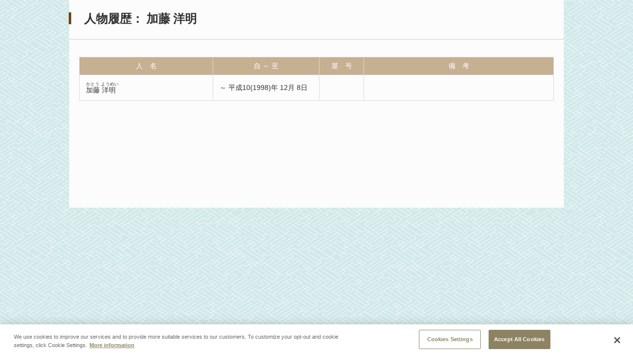

--- FILE ---
content_type: text/html;charset=UTF-8
request_url: https://www2.ntj.jac.go.jp/dglib/plays/view_person_rireki?division=plays&class=kabuki&type=role&ikana=%E3%82%88%E3%81%86%E3%81%99%E3%81%91&ititle=%E8%A6%81%E5%8A%A9&mid=2866&seq=0&skey=&trace=result&trace=detail&did=2000570&rid=3000341&pid=0
body_size: 3687
content:


















<?xml version="1.0" encoding="UTF-8"?>
<!DOCTYPE html PUBLIC "-//W3C//DTD XHTML 1.0 Transitional//EN" "http://www.w3.org/TR/xhtml1/DTD/xhtml1-transitional.dtd">




<html lang="ja">
<head>
<!-- Google Tag Manager -->
	<script>
	(function(w, d, s, l, i) {
		w[l] = w[l] || [];
		w[l].push({
			'gtm.start' : new Date().getTime(),
			event : 'gtm.js'
		});
		var f = d.getElementsByTagName(s)[0], j = d.createElement(s), dl = l != 'dataLayer' ? '&l='
				+ l
				: '';
		j.async = true;
		j.src = 'https://www.googletagmanager.com/gtm.js?id=' + i + dl;
		f.parentNode.insertBefore(j, f);
	})(window, document, 'script', 'dataLayer', 'GTM-NP832VF');
	</script>
<!-- End Google Tag Manager -->
    
    
    
    
    








<meta http-equiv="Content-Type" content="text/html; charset=utf-8"/>
<meta http-equiv="Content-Script-Type" content="text/javascript"/>
<meta http-equiv="Content-Style-Type" content="text/css"/>
<meta http-equiv="X-UA-Compatible" content="IE=11" />

<title>人物履歴｜文化デジタルライブラリー</title>


<link rel="stylesheet" type="text/css" media="all" href="/dglib/css/common/import_common.css"/>
    <style type="text/css">
    #contentsBox {
        padding-bottom:20px;
    }
    </style>
    
    <style type="text/css">

html {
    height: 100%;
}
body {
    min-height: 100%;
}

div.modalSectionBox {
    /* モーダルウィンドウ内では高さを減らす */
    /* modal.jsの設定値 - 80px */
    min-height: 420px;
}

/* 備考表示のスタイル */
h1 {                    /* タイトル */
/*    float:left; */
}
.section > p.ttl_txt {  /* 俳名/役籍/流儀 */
    clear:left;
}
div.box_remark_area {   /* 備考 */
    float:right;
    width:400px;
    margin-right:50px;
    padding-left:1em;
    font-size:90%;
}

#simplemodal-overlay {
    background-color:#000;
    cursor:wait;
}
</style>
<link rel="stylesheet" type="text/css" media="all" href="/dglib/css/plays/plays_modal.css"/>
</head>
<body id="index">

<!-- Google Tag Manager (noscript) -->
	<noscript>
		<iframe src="https://www.googletagmanager.com/ns.html?id=GTM-NP832VF"
			height="0" width="0" style="display: none; visibility: hidden"></iframe>
	</noscript>
	<!-- End Google Tag Manager (noscript) -->

<div id="contentsBox">
    <div id="contents">

    
    
    <div class="sectionBox modalSectionBox">
        <div class="section">

<h1>人物履歴：




















    加藤 洋明</h1>









<!-- <bean:parameter name="haimyo"     id="haimyo"     value=""/> -->
<!-- <bean:parameter name="yakuseki"   id="yakuseki"   value=""/> -->
<!-- <bean:parameter name="ryugi"      id="ryugi"      value=""/> -->
<!-- <bean:parameter name="remarkDisp" id="remarkDisp" value=""/> -->








<div class="clearfix"></div>
<hr style="clear:both;"/>



<table class="tbl_list" summary="人物履歴一覧" style="border-collapse:collapse;">
<colgroup>

    <col width="270"/>
    <col width="215"/>

    <col width="90"/>
    <col />
</colgroup>
<tbody>
    <tr>
        <th>人　名</th>
        <th>自 ～ 至</th>
        <th>屋　号</th>
        <th>備　考</th>
    </tr>

    <tr>
        <td>
            <p class="ttl_txt">
                




















                
                

 
 
 
 


<ruby><rb>加藤 洋明</rb><rp>（</rp><rt>かとう ようめい</rt><rp>）</rp></ruby>
                
            </p>
        </td>


		
        <td><p> ～ 平成10(1998)年 12月 8日</p></td>

        <td><p></p></td>

        <td></td>

    </tr>

</tbody>
</table>





</div>
    </div>

    </div>
</div>

</body>
</html>

--- FILE ---
content_type: text/css;charset=UTF-8
request_url: https://www2.ntj.jac.go.jp/dglib/css/plays/plays_modal.css
body_size: 66
content:
@charset "utf-8";
body {
	min-width: 1000px;
	overflow-x: auto;
}
